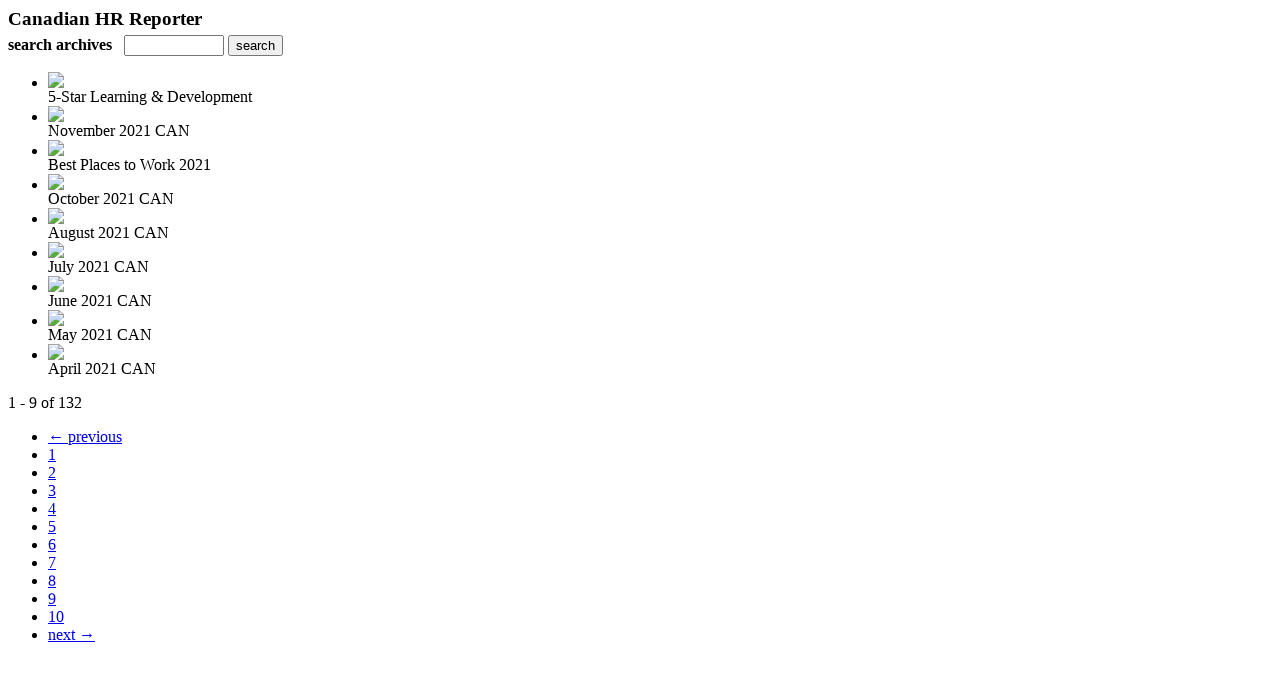

--- FILE ---
content_type: text/html; charset=UTF-8
request_url: https://digital.hrreporter.com/read/archives/i/105328/326652
body_size: 7075
content:
<nocache>
<div id="flash_message" class="alert " style="display:none;">
	<span class='icon'> </span>
    <a class="close" data-dismiss="alert" href="#">&times;</a>
    <p></p>
</div>

<div id="flash_mini" style="display:none;position:absolute">
	<div id="flash_mini_close" style="text-align:right;font-size:11px"><a class="closeFlashMini" href="javascript:closeFlashMini();">x</a></div>
	<div id="flash_mini_title"></div>
	<div id="flash_mini_content"></div>
</div>

</nocache>
<div class="pagination-wrapper"><div class="pagination-element pagination-element-bottom">
        			<div class="pagination-contents"></div>
        			<div class="clear"></div>
        		</div></div><h3 style='margin-bottom:5px'>Canadian HR Reporter</h3>    	<div class='archive_search_form well'>
    		<strong>search archives</strong> &nbsp; <input type="text" class="input" id="archive_search" /> 
    		<input type="button" class='btn' value="search" id="archive_search_submit" onclick="search_archives()" />
    	</div>
    	<div id="archive_results" style='display:none'></div>
    	<div class='clr'></div><ul id='archive_issues' class='archive_issues_element mobile nodate'><li><div class="icon">
	<a href="https://digital.hrreporter.com/i/1430546-5-star-learning-development" class="archive-link">
		<img src='https://content.cdntwrk.com/files/aT0xNDMwNTQ2JnA9MCZ2ZXJzaW9uPTEmY21kPXYmc2lnPWE1ZGQwMDI0ZWVkYmFiN2E4NzkxMzNkODQ3OGZlOGNl/-w-120.jpg'  />	</a>
</div>
<div class="archive_title">
	5-Star Learning & Development</div>
</li><li><div class="icon">
	<a href="https://digital.hrreporter.com/i/1422470-november-2021-can" class="archive-link">
		<img src='https://content.cdntwrk.com/files/aT0xNDIyNDcwJnA9MCZ2ZXJzaW9uPTEmY21kPXYmc2lnPWFmYWQyZWE0MzBiYTdmNDJjOWQ2MjQ0YWRkNTUwYTRl/-w-120.jpg'  />	</a>
</div>
<div class="archive_title">
	November 2021 CAN</div>
</li><li><div class="icon">
	<a href="https://digital.hrreporter.com/i/1417691-best-places-to-work-2021" class="archive-link">
		<img src='https://content.cdntwrk.com/files/aT0xNDE3NjkxJnA9MCZ2ZXJzaW9uPTEmY21kPXYmc2lnPTNiN2QwOGRlZDY2NWYyYmE3MzAyOWI5YjlkMDU1NmM1/-w-120.jpg'  />	</a>
</div>
<div class="archive_title">
	Best Places to Work 2021</div>
</li><li><div class="icon">
	<a href="https://digital.hrreporter.com/i/1405553-october-2021-can" class="archive-link">
		<img src='https://content.cdntwrk.com/files/aT0xNDA1NTUzJnA9MCZ2ZXJzaW9uPTEmY21kPXYmc2lnPWMxZGQ4Y2I4ZDZkODI3ZmRkM2VmMzdiNjIwMDAxMWU5/-w-120.jpg'  />	</a>
</div>
<div class="archive_title">
	October 2021 CAN</div>
</li><li><div class="icon">
	<a href="https://digital.hrreporter.com/i/1389848-august-2021-can" class="archive-link">
		<img src='https://content.cdntwrk.com/files/aT0xMzg5ODQ4JnA9MCZ2ZXJzaW9uPTEmY21kPXYmc2lnPWU3YjZmYmJhZWRhYzJjOWZlYzJhODBjYTdmYTg0ZTE0/-w-120.jpg'  />	</a>
</div>
<div class="archive_title">
	August 2021 CAN</div>
</li><li><div class="icon">
	<a href="https://digital.hrreporter.com/i/1381898-july-2021-can" class="archive-link">
		<img src='https://content.cdntwrk.com/files/aT0xMzgxODk4JnA9MCZ2ZXJzaW9uPTEmY21kPXYmc2lnPTdhZTRlZTNkMGQ5ZWJlMzYwZWY1Mjg1NjAxZTczOWRi/-w-120.jpg'  />	</a>
</div>
<div class="archive_title">
	July 2021 CAN</div>
</li><li><div class="icon">
	<a href="https://digital.hrreporter.com/i/1375114-june-2021-can" class="archive-link">
		<img src='https://content.cdntwrk.com/files/aT0xMzc1MTE0JnA9MCZ2ZXJzaW9uPTEmY21kPXYmc2lnPTQ3MTBmMzdhMTBlNWFmZGE2NzE0YTczZDRlY2QxMTEx/-w-120.jpg'  />	</a>
</div>
<div class="archive_title">
	June 2021 CAN</div>
</li><li><div class="icon">
	<a href="https://digital.hrreporter.com/i/1362322-may-2021-can" class="archive-link">
		<img src='https://content.cdntwrk.com/files/aT0xMzYyMzIyJnA9MCZ2ZXJzaW9uPTEmY21kPXYmc2lnPTA0YjM0YzUwMWNmYjJkNzEyYjdmOGQ0N2U3NzUxMWFh/-w-120.jpg'  />	</a>
</div>
<div class="archive_title">
	May 2021 CAN</div>
</li><li><div class="icon">
	<a href="https://digital.hrreporter.com/i/1353616-april-2021-can" class="archive-link">
		<img src='https://content.cdntwrk.com/files/aT0xMzUzNjE2JnA9MCZ2ZXJzaW9uPTEmY21kPXYmc2lnPTZhMmI5OTk5MjNmN2IwYjg3Zjg4YzhkY2Q0NjI0ZTZi/-w-120.jpg'  />	</a>
</div>
<div class="archive_title">
	April 2021 CAN</div>
</li></ul><div class='clr'></div><div class='archive_issues_element' style='clear:both;margin-bottom:20px;'><div class="pagination-wrapper"><div class="pagination-element pagination-element-bottom">
        			<div class="pagination-contents"><div class="pagination-results-info pull-left" style="margin-top:11px"><span class="label">1 - 9 of 132</span></div><div class="pull-right" style="margin-top:0"><ul class="pagination"><li class="previous disabled"><a href="javascript:void(0)">&larr; previous</a></li><li class="active"><a href="javascript:void(0)">1</a></li><li><a href="https://digital.hrreporter.com/read/archives/i/105328/326652?limit=9&page=2" >2</a></li><li><a href="https://digital.hrreporter.com/read/archives/i/105328/326652?limit=9&page=3" >3</a></li><li><a href="https://digital.hrreporter.com/read/archives/i/105328/326652?limit=9&page=4" >4</a></li><li><a href="https://digital.hrreporter.com/read/archives/i/105328/326652?limit=9&page=5" >5</a></li><li><a href="https://digital.hrreporter.com/read/archives/i/105328/326652?limit=9&page=6" >6</a></li><li><a href="https://digital.hrreporter.com/read/archives/i/105328/326652?limit=9&page=7" >7</a></li><li><a href="https://digital.hrreporter.com/read/archives/i/105328/326652?limit=9&page=8" >8</a></li><li><a href="https://digital.hrreporter.com/read/archives/i/105328/326652?limit=9&page=9" >9</a></li><li><a href="https://digital.hrreporter.com/read/archives/i/105328/326652?limit=9&page=10" >10</a></li><li class="next"><a href="https://digital.hrreporter.com/read/archives/i/105328/326652?limit=9&page=2" >next &rarr;</a></li></ul></div></div>
        			<div class="clear"></div>
        		</div></div></div>        <style>
        	#archive_search{width:100px}
        	table.search_archive_tbl{font-size:12px}
        	table.search_archive_tbl th img{max-width:80px;max-height:105px;border:1px solid #ddd;margin-bottom:6px}
        	table.search_archive_tbl td{padding:8px}
        	table.search_archive_tbl td b{padding:0px 3px;text-decoration: underline}
        	h3{margin-bottom:0}
        </style>
        <script nonce="uHO45naa1YdsJoFluftuyyW5">
        	function search_archives(){
        		var q = escape($j("#archive_search").val().trim());
        		var url;
        		if(q!=""){
        			$j("#archive_search_submit").attr("disabled", "disabled");
        			$j("#archive_results").html("<div class='progress'>searching...</div>").slideDown();
        			$j(".archive_issues_element").slideUp();
        			url = "https://digital.hrreporter.com/read/search?ID=0&pageNumOffset=1&TID=105328&search_string=" + q;
        			$j("#archive_results").load(url , function(){
        				$j("#archive_search_submit").attr("disabled", false);
        			});
        		} else {
        			alert("Please enter a search term");
        		}
        	}
        	function search_archives_hide(){
        		$j("#archive_results").slideUp();
        		$j(".archive_issues_element").slideDown();
        	}
        </script>
        